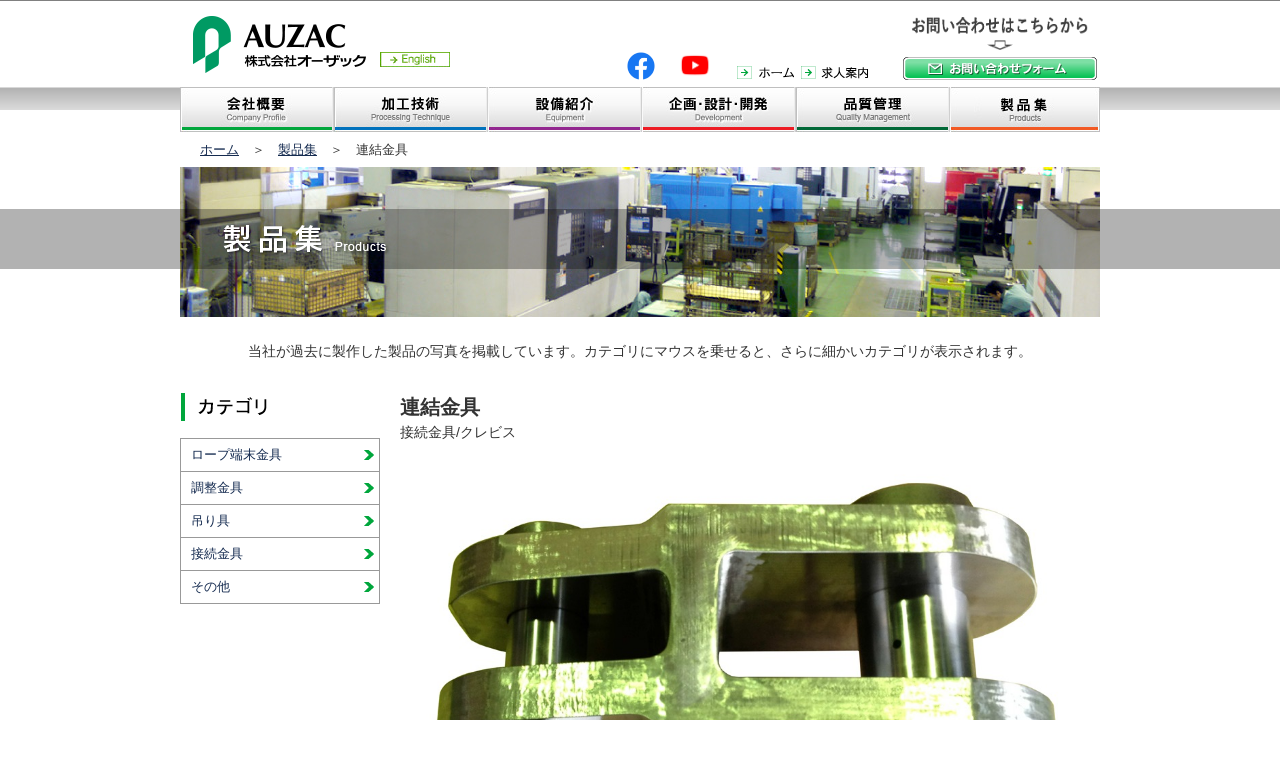

--- FILE ---
content_type: text/html
request_url: https://www.auzac.jp/products/n48
body_size: 11478
content:
<!DOCTYPE html>
<html lang="ja">
<head prefix="og: http://ogp.me/ns# fb: http://ogp.me/ns/fb# article: http://ogp.me/ns/article#">
<!-- Google tag (gtag.js) -->
<script async src="https://www.googletagmanager.com/gtag/js?id=G-VVG6R4D0N6"></script>
<script>
  window.dataLayer = window.dataLayer || [];
  function gtag(){dataLayer.push(arguments);}
  gtag('js', new Date());

  gtag('config', 'G-VVG6R4D0N6');
</script>
<!-- Google Tag Manager -->
<script>(function(w,d,s,l,i){w[l]=w[l]||[];w[l].push({'gtm.start':
new Date().getTime(),event:'gtm.js'});var f=d.getElementsByTagName(s)[0],
j=d.createElement(s),dl=l!='dataLayer'?'&l='+l:'';j.async=true;j.src=
'https://www.googletagmanager.com/gtm.js?id='+i+dl;f.parentNode.insertBefore(j,f);
})(window,document,'script','dataLayer','GTM-54RH429');</script>
<!-- End Google Tag Manager -->
<meta charset="utf-8">
<base href="https://www.auzac.jp/products/">
<link rel="stylesheet" href="../_js/fancybox/jquery.fancybox-1.3.4.css" type="text/css">
<link rel="stylesheet" href="../_css/styles.css" type="text/css">
<link rel="stylesheet" href="styles.css" type="text/css">
<script type="text/javascript" src="../_js/ga.js"></script>
<script type="text/javascript" src="http://ajax.googleapis.com/ajax/libs/jquery/1.4/jquery.min.js"></script>
<script type="text/javascript" src="../_js/fancybox/jquery.fancybox-1.3.4.pack.js"></script>
<script type="text/javascript" src="../_js/fuga.js"></script>
<title>連結金具 - 製品集 ｜ 株式会社オーザック</title>
<meta name="description" content="連結金具(接続金具/クレビス)という製品を掲載しています。弊社が過去に製作した製品です。基本的には受注生産で、お客様のご要望に合わせて、設計・製造を致します。吊り具は強度計算をした上で安全・安心な製品をお届けします。">
<meta name="keywords" content="">
<!--[if lt IE 9]>
<script src="../_js/html5shiv.js"></script>
<![endif]-->

<!-- SNS対応 -->
<meta property="og:url" content="https://www.auzac.jp/products/n48" />
<meta property="og:type" content="product" />
<meta property="og:title" content="連結金具" />
<meta property="og:description" content="連結金具(接続金具/クレビス)" />
<meta property="og:site_name" content="連結金具" />
<meta property="og:image" content="https://www.auzac.jp/system_files2014/works/photo_1402626259.jpg" />

<meta name="twitter:card" content="summary" />
<meta name="twitter:image" content="https://www.auzac.jp/system_files2014/works/photo_1402626259.jpg" />

<meta property="fb:app_id" content="1344041942599784" />

</head>
<body>
<!-- Google Tag Manager (noscript) -->
<noscript><iframe src="https://www.googletagmanager.com/ns.html?id=GTM-54RH429"
height="0" width="0" style="display:none;visibility:hidden"></iframe></noscript>
<!-- End Google Tag Manager (noscript) -->
<div id="wrapper">
<header>
<div class="container cl">
<p class="siteTitle"><a href="../"><img src="../pub_img/logo2019.gif" alt="株式会社オーザック" width="200" height="70"></a></p>
<p class="enLink"><a href="../en"><img src="../pub_img/link_english.gif" alt="for English" width="70" height="15"></a></p>
<div class="siteInformation">
<p class="contactTel"><img src="../pub_img/telcontact.gif" alt="お気軽にお問い合わせください。084-982-3258" width="196" height="40"></p>
<p class="contactMail"><a href="../contact/"><img src="../pub_img/btn_mailcontact.gif" alt="お問い合わせフォーム" width="196" height="25"></a></p>
</div>
<div class="siteNavi">
<a href="https://www.facebook.com/auzac.fukuyama/"><img src="../pub_img/f_logo_RGB-Blue_100.png" alt="オーザックFacebookページ" height="28" /></a>
<span>　</span>
<a href="https://www.youtube.com/channel/UC1cO0AHdFsllJdVssZlw4CA"><img src="../pub_img/youtube_banner.png" alt="オーザックYoutubeチャンネル" height="30" /></a>
<span>　</span>
<a href="../"><img src="../pub_img/link_home.gif" alt="ホーム" width="60" height="15"></a>
<a href="../recruit/"><img src="../pub_img/link_recruit.gif" alt="求人案内" width="70" height="15"></a>
</div>
<!-- /container --></div>
</header>

<nav id="contentMenu">
<ul>
<li class="profile"><a href="../profile/"><img src="../pub_img/menu_profile.jpg" alt="会社概要" width="154" height="45"></a></li>
<li class="processing"><a href="../processing/"><img src="../pub_img/menu_processing.jpg" alt="加工技術" width="154" height="45"></a></li>
<li class="equipment"><a href="../equipment/"><img src="../pub_img/menu_equipment.jpg" alt="設備紹介" width="154" height="45"></a></li>
<li class="development"><a href="../development/"><img src="../pub_img/menu_development.jpg" alt="企画・設計・開発" width="154" height="45"></a></li>
<li class="quality"><a href="../quality/"><img src="../pub_img/menu_quality.jpg" alt="品質管理" width="154" height="45"></a></li>
<li class="products"><a href="../products/"><img src="../pub_img/menu_products.jpg" alt="製品集" width="150" height="45"></a></li>
</ul>
</nav>

<div id="topicPath"><a href="../">ホーム</a>　＞　<a href="index.php">製品集</a>　＞　連結金具</div>

<div id="pageTopImage">
<div id="pageTitle"><p><img src="img/pagetitle.png" alt="製品集" width="172" height="40"></p></div>
</div>
<div>
<br/>
<span>当社が過去に製作した製品の写真を掲載しています。カテゴリにマウスを乗せると、さらに細かいカテゴリが表示されます。</span><br/>
</div>
<div id="content" class="cl">

<div id="main">
<h1 class="productTitle">連結金具</h1>
<p class="productCategory">接続金具/クレビス</p>
<p class="productPhoto"><img src="/system_files2014/works/photo_1402626259.jpg" width="680" alt="連結金具"></p><div class="productComment"><div class="productStatus cl">
※こちらは受注生産品です。お客様の仕様に合わせての設計・製作いたします。
<!-- /productStatus --></div>
</div>
<!-- /main --></div>

<div id="subMenu">
<p><a href="./"><img src="img/h_category.gif" alt="カテゴリ" width="100" height="30"></a></p>
<ul id="categoryMenu">
<li><a href="%E3%83%AD%E3%83%BC%E3%83%97%E7%AB%AF%E6%9C%AB%E9%87%91%E5%85%B7">ロープ端末金具</a><ul>
<li class="first"><a href="%E3%83%AD%E3%83%BC%E3%83%97%E7%AB%AF%E6%9C%AB%E9%87%91%E5%85%B7/%E3%82%BD%E3%82%B1%E3%83%83%E3%83%88">ソケット</a></li>
<li><a href="%E3%83%AD%E3%83%BC%E3%83%97%E7%AB%AF%E6%9C%AB%E9%87%91%E5%85%B7/%E3%82%B9%E3%82%A6%E3%82%A7%E3%83%BC%E3%82%B8">スウェージ</a></li>
<li><a href="%E3%83%AD%E3%83%BC%E3%83%97%E7%AB%AF%E6%9C%AB%E9%87%91%E5%85%B7/%E3%82%B7%E3%83%B3%E3%83%96%E3%83%AB">シンブル</a></li>
<li><a href="%E3%83%AD%E3%83%BC%E3%83%97%E7%AB%AF%E6%9C%AB%E9%87%91%E5%85%B7/%E3%83%AF%E3%82%A4%E3%83%A4%E3%83%AD%E3%83%BC%E3%83%97%E7%AB%AF%E6%9C%AB%E5%8A%A0%E5%B7%A5">ワイヤロープ端末加工</a></li>
<li><a href="%E3%83%AD%E3%83%BC%E3%83%97%E7%AB%AF%E6%9C%AB%E9%87%91%E5%85%B7/%E3%81%9D%E3%81%AE%E4%BB%96">その他</a></li>

</ul>

</li>
<li><a href="%E8%AA%BF%E6%95%B4%E9%87%91%E5%85%B7">調整金具</a><ul>
<li class="first"><a href="%E8%AA%BF%E6%95%B4%E9%87%91%E5%85%B7/%E8%AA%BF%E6%95%B4%E3%83%AD%E3%83%83%E3%83%89">調整ロッド</a></li>
<li><a href="%E8%AA%BF%E6%95%B4%E9%87%91%E5%85%B7/%E3%82%BF%E3%83%BC%E3%83%B3%E3%83%90%E3%83%83%E3%82%AF%E3%83%AB">ターンバックル</a></li>
<li><a href="%E8%AA%BF%E6%95%B4%E9%87%91%E5%85%B7/%E3%83%AA%E3%82%AE%E3%83%B3%E3%82%B9%E3%82%AF%E3%83%AA%E3%83%A5%E3%83%BC">リギンスクリュー</a></li>

</ul>

</li>
<li><a href="%E5%90%8A%E3%82%8A%E5%85%B7">吊り具</a><ul>
<li class="first"><a href="%E5%90%8A%E3%82%8A%E5%85%B7/%E5%A4%A9%E7%A7%A4">天秤</a></li>
<li><a href="%E5%90%8A%E3%82%8A%E5%85%B7/%E3%83%95%E3%83%83%E3%82%AF">フック</a></li>
<li><a href="%E5%90%8A%E3%82%8A%E5%85%B7/%E3%83%95%E3%83%83%E3%82%AF%E3%83%96%E3%83%AD%E3%83%83%E3%82%AF">フックブロック</a></li>
<li><a href="%E5%90%8A%E3%82%8A%E5%85%B7/%E4%BE%8D%E3%82%B7%E3%83%AA%E3%83%BC%E3%82%BA">侍シリーズ</a></li>
<li><a href="%E5%90%8A%E3%82%8A%E5%85%B7/%E3%82%A2%E3%82%A4%E3%83%9C%E3%83%AB%E3%83%88">アイボルト</a></li>
<li><a href="%E5%90%8A%E3%82%8A%E5%85%B7/%E3%83%8F%E3%83%83%E3%82%AB%E3%83%BC">ハッカー</a></li>
<li><a href="%E5%90%8A%E3%82%8A%E5%85%B7/%E3%81%9D%E3%81%AE%E4%BB%96">その他</a></li>

</ul>

</li>
<li><a href="%E6%8E%A5%E7%B6%9A%E9%87%91%E5%85%B7">接続金具</a><ul>
<li class="first"><a href="%E6%8E%A5%E7%B6%9A%E9%87%91%E5%85%B7/%E3%82%AF%E3%83%AC%E3%83%93%E3%82%B9">クレビス</a></li>
<li><a href="%E6%8E%A5%E7%B6%9A%E9%87%91%E5%85%B7/%E7%9B%B4%E8%A7%92%E3%82%AF%E3%83%AC%E3%83%93%E3%82%B9">直角クレビス</a></li>
<li><a href="%E6%8E%A5%E7%B6%9A%E9%87%91%E5%85%B7/%E3%82%A6%E3%82%A8%E3%82%A4%E3%83%88">ウエイト</a></li>
<li><a href="%E6%8E%A5%E7%B6%9A%E9%87%91%E5%85%B7/%E3%82%B3%E3%83%BC%E3%83%8A%E3%83%BC%E3%82%AF%E3%83%AC%E3%83%93%E3%82%B9%EF%BC%88%E8%80%90%E9%9C%87%E8%A3%85%E7%BD%AE%EF%BC%89">コーナークレビス（耐震装置）</a></li>
<li><a href="%E6%8E%A5%E7%B6%9A%E9%87%91%E5%85%B7/%E3%82%B7%E3%83%A3%E3%83%83%E3%82%AF%E3%83%AB">シャックル</a></li>
<li><a href="%E6%8E%A5%E7%B6%9A%E9%87%91%E5%85%B7/%E3%83%97%E3%83%AC%E3%83%BC%E3%83%88%E5%8A%A0%E5%B7%A5%E5%93%81">プレート加工品</a></li>
<li><a href="%E6%8E%A5%E7%B6%9A%E9%87%91%E5%85%B7/%E3%83%9C%E3%83%AB%E3%83%88">ボルト</a></li>

</ul>

</li>
<li><a href="%E3%81%9D%E3%81%AE%E4%BB%96">その他</a><ul>
<li class="first"><a href="%E3%81%9D%E3%81%AE%E4%BB%96/%E3%82%B7%E3%83%A3%E3%83%95%E3%83%88">シャフト</a></li>
<li><a href="%E3%81%9D%E3%81%AE%E4%BB%96/%E3%83%97%E3%83%AC%E3%83%BC%E3%83%88%E5%8A%A0%E5%B7%A5%E5%93%81">プレート加工品</a></li>
<li><a href="%E3%81%9D%E3%81%AE%E4%BB%96/%E3%83%9C%E3%83%AB%E3%83%88">ボルト</a></li>
<li><a href="%E3%81%9D%E3%81%AE%E4%BB%96/%E3%81%9D%E3%81%AE%E4%BB%96">その他</a></li>

</ul>

</li>

</ul>
</div>
<p style=" text-align:right;"><img src="../pub_img/spacer.gif" alt="空白" width="250" height="40"></p>
<hr>
<p style="text-align:right;"><a href="../development/samurai/"><img src="../development/samurai/img/bn.png" alt="オリジナル吊り具 侍シリーズ" width="250" height="80"></a>　　<a href="../solution/"><img src="../solution/img/bn_solution2.png" alt="課題解決事例" width="250" height="80"></a>　<a href="../lp/tsurigu/"><img src="../lp/tsurigu/img/bn_lp_tsurigu.png" alt="吊り具ハック" width="240" height="76"></a></p>
<p class="goPagetop"><a href="#wrapper"><img src="../pub_img/btn_gopagetop.gif" alt="ページの先頭へ戻る" width="180" height="20"></a></p>
<!-- /content --></div>

<nav id="bottomNavi">
<ul id="contentList" class="cl">
<li><a href="../">ホーム</a></li>
<li><a href="../profile/">会社概要</a></li>
<li><a href="../processing/">加工技術</a></li>
<li><a href="../equipment/">設備紹介</a></li>
<li><a href="../development/">企画・設計・開発</a></li>
<li><a href="../quality/">品質管理</a></li>
<li><a href="../products/">製品集</a></li>
<li><a href="../recruit/">求人案内</a></li>
<li><a href="../contact/">お問い合わせ</a></li>
<li class="last"><a href="../processing/stainless.html">ステンレス鈑金加工</a></li>
</ul>
</nav>

<footer>
<div class="container cl">
<p><img src="../img/_footer2019.gif" alt="" width="920" height="100"></p>
<!-- /container --></div>
</footer>

<!-- /wrapper --></div>
</body>
</html>


--- FILE ---
content_type: text/css
request_url: https://www.auzac.jp/_css/styles.css
body_size: 5094
content:
@charset "UTF-8"; 
 
/* reset-fonts.css 
Copyright (c) 2008, Yahoo! Inc. All rights reserved.
Code licensed under the BSD License:
http://developer.yahoo.net/yui/license.txt
version: 2.5.0 + 03
*/
/*html{color:#000;background:#FFF;}*/body,div,dl,dt,dd,ul,ol,li,h1,h2,h3,h4,h5,h6,pre,code,form,fieldset,legend,input,textarea,p,blockquote{margin:0;padding:0;}table{border-collapse:collapse;border-spacing:0;}fieldset,img{border:0;}address,caption,cite,code,dfn,em,th,var{font-style:normal;font-weight:normal;}li{list-style:none;}caption,th{text-align:left;}h1,h2,h3,h4,h5,h6{font-size:100%;font-weight:normal;}q:before,q:after{content:'';}abbr,acronym {border:0;font-variant:normal;}sup {vertical-align:text-top;}sub {vertical-align:text-bottom;}/*input,textarea,select{font-family:inherit;font-size:inherit;font-weight:inherit;}input,textarea,select{*font-size:100%;}*/legend{color:#000;}body {font:13px/1.231 arial,helvetica,clean,sans-serif;*font-size:small;*font:x-small;}table {font-size:inherit;font:100%;}pre,code,kbd,samp,tt{font-family:monospace;*font-size:108%;line-height:100%;}html{-webkit-text-size-adjust:100%;-ms-text-size-adjust:100%;}
 
/*--- ベース ---*/ 
html {
	overflow-y:scroll;
}

body {
	font-size: 90%;
	font-family:'ヒラギノ角ゴ Pro W3','Hiragino Kaku Gothic Pro','メイリオ','Mayryo',sans-serif;
	line-height: 1.5;
	color: #333;
	text-align: center;
	background-image: url(../pub_img/bg.jpg);
	background-repeat: repeat-x;
	background-position: top;
	background-color: #fff;
}

#wrapper {
}

.container {
	width: 920px;
	margin: 0 auto;
	padding: 0;
}

a {
	color: #152b50;
}
a:link { color: #152b50; }
a:visited { color: #152b50; }
a:hover {
	color: #0068b6;
}
 
/*--- 一般設定 ---*/ 
	 
/* テーブル */ 
td, th {
	vertical-align: top;
}
 
/* float解除 */ 
.cl {
	display: inline-block;
}
.cl:after {
	content: "";
	display: block;
	clear: both;
}
.contentHr {
	clear:both;
	height:1px;
/*\*/
	overflow: hidden;
/**/
}
 
/* CSS無効時用 */ 
.nocsscomment,
.nocsshr {
	display: none;
	visibility: hidden;
}
  
/* ヘッダ */ 

header {
	height: 100px;
	padding-top: 10px;
}

.siteTitle {
	float: left;
	width: 200px;
	padding: 0;
}

.enLink {
	float: left;
	width: 70px;
	padding-top: 42px;
}


.siteInformation {
	float: right;
	width: 200px;
	padding: 0;
}

.siteNavi {
	float: right;
	width: 400px;
	padding-top: 40px;
	padding-right: 30px;
	text-align: right;
}

.siteNavi {
	padding-top/*\**/: 25px\9; /* IE7・IE8 */
}

/*IE9▼*/
.siteNavi:not(:target) {
	padding-top: 25px\9;
}
 
/* フッタ */ 

footer {
	background-image: url(../pub_img/footbg.gif);
	background-repeat: repeat-x;
	background-position: top;
}

#bottomNavi {
	padding-top: 5px;
	border-bottom: 1px solid #fff;
}

.address {
	float: left;
	width: 430px;
	padding: 10px 0;
}

.copyright {
	float: right;
	width: 250px;
	padding-top: 35px;
}
 
/* ナビゲーション */ 
	 
/* ヘッダメニュー */ 

#contentMenu {
	position: relative;
	width: 920px;
	margin: 0 auto;
}

#contentMenu ul {
	position: absolute;
	top: -23px;
	left: 0;
	width: 920px;
	z-index: 100;
}
#contentMenu li {
	float: left;
	width: 154px;
	font-size: 1;
	line-height: 0;
}
#contentMenu li.products {
	width: 150px;
}
 
/* フッタメニュー */ 

#bottomNavi {
	background-image: url(../pub_img/navibg.jpg);
	background-repeat: repeat-x;
}

#contentList {
	width: 920px;
	margin: 0 auto;
	padding: 8px 0;
}
#contentList li {
	float: left;
	padding: 0 10px;
	font-size: 90%;
	line-height: 1;
	border-right: 1px solid #fff;
}
#contentList li.last {
	border-right-width: 0px;
}
#contentList li a {
	color: #fff;
	text-decoration: none;
}
 
/* パンくずリスト */ 

#topicPath {
	width: 880px;
	margin: 0 auto;
	padding: 30px 20px 5px;
	font-size: 90%;
	text-align: left;
}
 
/* ページの先頭へ戻る */ 

.goPagetop {
	clear: both;
	padding-top: 20px;
	text-align: right;
}
  
/* コンテンツ */ 

#content {
	position: relative;
	clear: both;
	width: 860px;
	margin: 0 auto;
	padding: 0px 30px 20px;
	text-align: left;
}

#content section {
	width: 820px;
	padding-left: 30px;
	padding-right: 10px;
}
	 
/* ページタイトル */ 

#pageTopImage {
	padding: 45px 0;
	background-repeat: no-repeat;
}
#pageTitle {
	background-image: url(../pub_img/pagetitlebg.png);
	background-repeat: repeat-x;
}

#pageTitle p {
	width: 840px;
	margin: 0 auto;
	padding: 10px 40px;
	text-align: left;
}
 
/* 本文 */ 

.mainText {
	padding: 10px 20px;
}

.attention {
	color: #900;
}
 
/* 見出し */ 

.heading {
	margin-top: 80px;
	margin-bottom: 20px;
	padding: 5px 20px;
	border-left: 5px solid #00a63c;
}

.firstHead {
	margin-top: 30px;
}


.subheading {
	margin-top: 20px;
	margin-bottom: 20px;
	padding: 0px 15px;
	border-left: 5px solid #00a63c;
}
 
.pdflink { 
	padding: 5px 0;
}

.pdflink a {
	display: inline-block;
	padding-left: 20px;
	background: url(../pub_img/icon_pdf.gif) no-repeat left;
}
 	 
/* 準備中 */ 

.ready {
	padding: 80px 0 120px;
	color: #999;
	font-size: 180%;
	font-weight: bold;
	text-align: center;
}
 
@media screen and (max-width: 360px) { 
	 
} 
  


--- FILE ---
content_type: text/css
request_url: https://www.auzac.jp/products/styles.css
body_size: 2855
content:
@charset "UTF-8"; 
 
/* ページタイトル */ 

#pageTopImage {
	background-image: url(img/topimage.jpg);
	background-position: center;
}
 
/* コンテンツ */ 

#content {
	width: 920px;
	padding: 30px 0px 20px;
}

#main {
	float: right;
	width: 710px;
}


#main > article {
	margin-bottom: 2em;
	border-bottom: 1px solid #b3b3b3;
}
	 
/* サムネイルリスト */ 

#productsItems {

}

#productsItems li {
	float: left;
	width: 110px;
	margin: 5px;
	padding: 5px 10px;
	font-size: 90%;
	border: 1px solid #999;
}

#productsItems .itemPhoto {
	height: 110px;
}

#productsItems .itemTitle {
	font-size: 90%;
}

#limitCategory {
	padding: 5px;
	font-size: 110%;
	font-weight:bold;
}
 
/* ページナビ */ 

.pageNavi {
	clear: both;
	width: 98%;
	padding: 1em 1%;
}
.prevLink {
	float: left;
	width: 50%;
}
.nextLink {
	float: right;
	width: 50%;
	text-align: right;
}
 
/* 製品詳細 */ 

.productStatus {
	width: 100%;
}

/* タイトル */
.productTitle {
	padding: 0 10px;
	font-size:140%;
	font-weight:bold;
}

.productCategory {
	padding: 0 10px 10px;
}

/* コメント */
.productComment {
	padding: 0 10px 0;
}
.comment {
	padding: 10px;
}

/* 写真 */
.productPhoto {
	padding:: 0 10px 10px;
	text-align: center;
}

.productPhotoLeft {
	float: left;
	padding-right: 20px;
	text-align: left;
}
.productPhotoRight {
	float: right;
	padding-left: 20px;
	text-align: right;
}
.productPhotoCenter {
	text-align: center;
	padding-right: 10px;
	padding-left: 10px;
}
 	 
/* カテゴリメニュー */ 

#subMenu {
	float: left;
	width: 200px;
}

#categoryMenu {
	width: 200px;
	margin-top: 10px;
	list-style-type: none;
	border-top: 1px solid #999;
}

/* 親メニュー */
#categoryMenu li {
	position: relative;
}
#categoryMenu li a {
	display: block;
	padding: 10px 10px;
	font-size: 90%;
	line-height: 1;
	text-decoration: none;
	background-image: url(img/listmark.gif);
	background-repeat: no-repeat;
	background-position: right;
	border: 1px solid #999;
	border-top-width: 0;
}
#categoryMenu li.null > a {
	background-image: none;
}

/* 子以下のメニュー */
#categoryMenu li ul {
	position: absolute;
	z-index: 100;
	top: -1px;
	left: 199px;
	width: 100%;
	margin: 0;
	padding: 0;
}
#categoryMenu li ul li {
	overflow: hidden;
	width: 100%;
	height: 0;
	color: #fff;
	transition: .2s;
}
#categoryMenu li ul li a {
	padding: 10px 10px;
	background: #fff;
	text-align: left;
	font-size: 12px;
	font-weight: normal;
	background-image: url(img/setmark.gif);
	background-repeat: no-repeat;
	background-position: right;
	border: 1px solid #999;
	border-top-width: 0;
}
#categoryMenu li ul li.first a {
	border-top: 1px solid #999;
}

#categoryMenu > li:hover > a { }
#categoryMenu > li:hover li:hover > a { }
#categoryMenu li:hover > ul > li {
	overflow: visible;
	height: auto;
}
 
@media screen and (max-width: 360px) { 
	 
} 
  


--- FILE ---
content_type: text/plain
request_url: https://www.google-analytics.com/j/collect?v=1&_v=j102&a=1568639452&t=pageview&_s=1&dl=https%3A%2F%2Fwww.auzac.jp%2Fproducts%2Fn48&ul=en-us%40posix&dt=%E9%80%A3%E7%B5%90%E9%87%91%E5%85%B7%20-%20%E8%A3%BD%E5%93%81%E9%9B%86%20%EF%BD%9C%20%E6%A0%AA%E5%BC%8F%E4%BC%9A%E7%A4%BE%E3%82%AA%E3%83%BC%E3%82%B6%E3%83%83%E3%82%AF&sr=1280x720&vp=1280x720&_u=YADAAEABAAAAACAAI~&jid=780060108&gjid=1690396719&cid=593648056.1768830961&tid=UA-165016467-1&_gid=490765697.1768830963&_r=1&_slc=1&gtm=45He61e1n8154RH429v831361409za200zd831361409&gcd=13l3l3l3l1l1&dma=0&tag_exp=103116026~103200004~104527907~104528500~104684208~104684211~105391253~115938466~115938468~115985660~117041588&z=1176131926
body_size: -449
content:
2,cG-VVG6R4D0N6